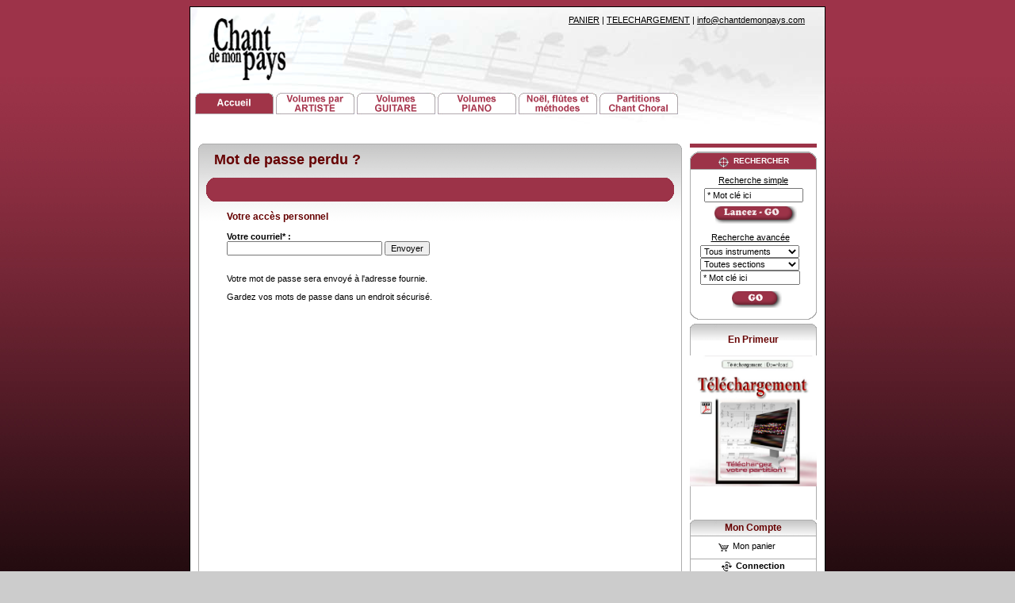

--- FILE ---
content_type: text/html; charset=ISO-8859-1
request_url: https://www.chantdemonpays.com/francais/motpasse.php?SID=dm20vd541ee9838lpr51co4st2
body_size: 3295
content:






<!DOCTYPE HTML PUBLIC "-//W3C//DTD HTML 4.01 Transitional//EN" "http://www.w3.org/TR/html4/loose.dtd">

<html>
<head>
<title>Partitions musique en feuille du Québec / Publications Chant de mon pays Inc.</title>
<META NAME="Abstract " CONTENT="partitions musicales, pdf, livres de musique, CD,music ">
<META NAME="author" CONTENT="PUBLICATIONS CHANT DE MON PAYS INC. https://www.chantdemonpays.com">
<META NAME="copyright" CONTENT="All rights reserved Publications Chant de mon Pays Inc. CD, MP3, PDF, Scores, Photos"> 
<META NAME="description" CONTENT="Partitions du Québec pour tous. Achats, impressions en ligne. Chansons francophones adaptées pour piano, guitare, voix, solos. Services en ligne.">
<META NAME="keywords" CONTENT=" partition, guitar tabs, stars, mp3, music, piano, guitar, jpeg, video, multimedia, pdf, flute, partition magic, music download, feuille de musique, chant, musique en feuille, disponible, online, piano, old prices, partitions, québec, ticket, jazz, world, annuaire, flamenco, disponible, pdf, gif, midi, synthe, scores, directory.">
<META NAME="revisit-after" CONTENT="10 days">
<META NAME="robots" CONTENT="FOLLOW,INDEX">

<link rel="stylesheet" href="/interface/red/_style.css" type="text/css">
</head>
<body><a name="top"></a>


<table width="755" border="0" cellspacing="0" cellpadding="0" align="center" class="borderTable">
  <tr> 
    <td align="left"> 
		<table width="800" cellspacing="0" cellpadding="0" align="left" style="background-image: url(/interface/red/bkg_head0.jpg)">
					<tr><td align="left" valign="top">
 <div style="width:100%; height:160px; margin:0px; background-color:#ffffff; border:0px dashed red; background-image: url(/interface/red/bkg_head0.png);"> 

<div style="font-size:11px; text-align:right; padding:10px; padding-right:25px;">  
	<a href="https://www.chantdemonpays.com/francais/panier.php?SID=qnot7mgftp645u33jql6h9cdb2">PANIER</a> 
<span id="kart"></span> | 
 <a href="http://www.partitions-musicales.ca">TELECHARGEMENT</a> | <a href="https://www.chantdemonpays.com/francais/aide_fr.php?SID=qnot7mgftp645u33jql6h9cdb2">info@chantdemonpays.com</a>
</div>
 
 <div style="margin-top: -30px;">
 	<a href="https://www.chantdemonpays.com"><img src="/images/logo7.gif" width=320 height=99 border=0 style="margin-bottom:5px;"></a>
 </div>

 
 <div style="width:755px;">
<table border="0" cellspacing="0" cellpadding="0" width="110%">
    	  <tr> 
		<td align="left" valign="bottom"> &nbsp;
		

<a href="https://www.chantdemonpays.com/francais/index.php?section=accueil&SID=qnot7mgftp645u33jql6h9cdb2"><img src="/images/menu1.gif" width=99 height=29 border=0></a>




<a href="https://www.chantdemonpays.com/francais/index.php?section=Volumes artiste"><img src="/images/menu3a.gif" width=99 height=29 border=0></a>




<a href="https://www.chantdemonpays.com/francais/index.php?section=Volumes guitare"><img src="/images/menu4a.gif" width=99 height=29 border=0></a>




<a href="https://www.chantdemonpays.com/francais/index.php?section=Volumes piano"><img src="/images/menu5a.gif" width=99 height=29 border=0></a>




<a href="https://www.chantdemonpays.com/francais/index.php?section=Méthodes et instruments"><img src="/images/menu6a.gif" width=99 height=29 border=0></a>




<a href="https://www.chantdemonpays.com/francais/index.php?section=Chant chorale"><img src="/images/menu7a.gif" width=99 height=29 border=0></a>



	</td></tr>
		</table	</div>


 </div>				
						</td></tr>						
<tr><td align="left" valign="bottom">

		</td></tr>
			</table>								
    </td>
  </tr>  
  
  <tr> 
    <td>&nbsp;  </td>
  </tr>
  
  <tr> 
    <td style="background-image: url(/interface/red/tile_white.gif)"> 
      <table style="background-image: url(/interface/red/tile_white.gif)" width="100%" border="0" cellspacing="0" cellpadding="0">
        <tr> 
          <td width="10"><img src="/interface/red/trans.gif" width="10" height="10" alt=""></td>
          <td style="background-image: url(/interface/red/bkg_mainleft_top.gif)"><img src="/interface/red/trans.gif" width="10" height="10" alt=""></td>
          <td style="background-image: url(/interface/red/bkg_mainmid_top.gif)"><img src="/interface/red/trans.gif" width="10" height="10" alt=""></td>
          <td style="background-image: url(/interface/red/bkg_mainright_top.gif)" width="10"><img src="/interface/red/trans.gif" width="10" height="10" alt=""></td>
          <td width="10"><img src="/interface/red/trans.gif" width="10" height="10" alt=""></td>
          <td style="background-image: url(/interface/red/top_line.gif)"width="160"><img src="/interface/red/trans.gif" width="160" height="10" alt=""></td>
          <td width="10"><img src="/interface/red/trans.gif" width="10" height="10" alt=""></td>
        </tr>
        <tr> 
          <td width="10">&nbsp;</td>
          <td style="background-image: url(/interface/red/bkg_mainleft_mid.gif)" width="10">&nbsp;</td>          <td style="background-image: url(/interface/red/bkg_mainmid_mid.gif)" valign="top"> 



<form name="perdu" target="buffer" action="passe0.php" method="POST">


<table width="100%" border="0" cellspacing="0" cellpadding="0" background="/interface/red/trans.gif" align="center">

  <tr> 

    <td width="10">&nbsp;</td>

    <td colspan="3"> 

      <h1>Mot de passe perdu ?</h1>

    </td>

    <td width="10">&nbsp;</td>

  </tr>

  <tr> 

    <td width="10">&nbsp;</td>

    <td></td>

    <td width="10">&nbsp;</td>

    <td>&nbsp;</td>

    <td width="10">&nbsp;</td>

  </tr>

  <tr> 

    <td style="background-image: url(/interface/red/t_thumb_gauche.gif)" width="10"><img src="/interface/red/trans.gif" alt="" width="10" height="30"></td>

    <td style="background-image: url(/interface/red/tile_red.gif)" class="titles" colspan="3">&nbsp;</td>

    <td style="background-image: url(/interface/red/t_thumb_droit.gif)" width="10"><img src="/interface/red/trans.gif" alt="" width="10" height="30"></td>

  </tr>

  <tr> 

    <td width="10">&nbsp;</td>

    <td align="right"><a name="acces"></a></td>

    <td width="10"></td>

    <td>&nbsp;</td>

    <td width="10">&nbsp;</td>

  </tr>

  <tr> 

    <td width="10">&nbsp;</td>

    <td align="right">&nbsp;</td>

    <td width="10"></td>

    <td> 

      <h2>Votre acc&egrave;s personnel</h2>

    </td>

    <td width="10">&nbsp;</td>

  </tr>

  <tr> 

    <td width="10">&nbsp;</td>

    <td align="right"></td>

    <td width="10"></td>

    <td>&nbsp;</td>

    <td width="10">&nbsp;</td>

  </tr>

  <tr> 

    <td width="10">&nbsp;</td>

    <td align="right"></td>

    <td width="10"></td>

    <td> <b>Votre courriel* :</b><br>

	
      <input type="text" name="courriel" size="30" maxlength="30">

      <input type="submit" name="action" value="Envoyer">

    </td>

    <td width="10">&nbsp;</td>

  </tr>

  <tr> 

    <td width="10">&nbsp;</td>

    <td align="right"></td>

    <td width="10"></td>

    <td>&nbsp;</td>

    <td width="10">&nbsp;</td>

  </tr>

  <tr> 

    <td width="10">&nbsp;</td>

    <td align="right"></td>

    <td width="10"></td>

    <td> 

      <p>Votre mot de passe sera envoy&eacute; &agrave; l'adresse fournie.</p>

      <p>Gardez vos mots de passe dans un endroit s&eacute;curis&eacute;.</p>

      </td>

    <td width="10">&nbsp;</td>

  </tr>

</table>

</form>

<iframe name="buffer" width="0" height="0" frameborder="0"></iframe>






          </td>
          <td style="background-image: url(/interface/red/bkg_mainright_mid.gif)" width="10">&nbsp;</td>
          <td width="10">&nbsp;</td>
          <td width="160" align="center" valign="top">



<table width="100%" style="background-image: url(/interface/red/trans.gif)" border="0" cellspacing="0" cellpadding="0">
  <tr>
    <td style="background-image: url(/interface/red/bkg_searchleft_top.gif)" width="10">&nbsp;</td>
    <td style="background-image: url(/interface/red/bkg_searchmid_top.gif)" class="titles" align="center"><b><img src="/interface/red/trans.gif" alt="" width="5" height="5"><br>
      <img src="/interface/icons/i_target_white.gif" alt="Rechercher" width="15" height="15" align="top"><img src="/interface/red/trans.gif" alt="" width="5" height="5"></b>RECHERCHER</td>
    <td style="background-image: url(/interface/red/bkg_searchright_top.gif)" width="10">&nbsp;</td>
  </tr>

 <tr>
    <td style="background-image: url(/interface/red/bkg_searchleft_mid.gif)" width="10">&nbsp;</td>
    <td align="left" style="background-image: url(/interface/red/bkg_searchmid_mid.gif)"><img src="/interface/red/trans.gif" alt="" width="5" height="5"> <br>


<form name="mini0">

<table width="70%" align="center">
	<tr><td align="center"><a href="#">Recherche simple</a></td></tr>

<tr><td align="left">
      <input type="text" name="search" style="width:117px" value="* Mot clé ici" onchange='document.mini1.search.value=this.value' onfocus=this.value='';>
	  	</td></tr>

	  <tr>
            <td align="center"> <img src="/interface/red/trans.gif" width="5" height="5"><b><a href='javascript:location.href="https://www.chantdemonpays.com/francais/recherche.php?section=accueil&search=" + document.mini0.search.value + "&SID=qnot7mgftp645u33jql6h9cdb2"'><img src="/interface/boutons/bouton_go.gif" width="105" height="23" border="0"></a></b>
            </td>
          </tr>

	</table>

		  <input type="hidden" name="section" value="Recherche">
	</form>

 <form name="mini1">

<table align="center">
	<tr><td align="center">

      <img src="/interface/red/trans.gif" alt="" width="5" height="5"><br>
      <a href="#">Recherche avanc&eacute;e</a>
<img src="/interface/red/trans.gif" alt="" width="5" height="5"><br>
			</td></tr>

<tr><td align="left">

      <select name="instruments" style="width:125px">
        <option value="tous" SELECTED>Tous instruments &nbsp; </option>
		   <option value="clavier">Clavier</option>
		   <option value="flûte">Flûte</option>
			<option value="guitare">Guitare</option>
			<option value="hautbois">Hautbois </option>
			<option value="orgue">Orgue</option>
			<option value="orff">Orff</option>
			<option value="piano">Piano</option>
			<option value="saxophone">Saxophone</option>
			<option value="trompette">Trompette</option>
			<option value="violon">Violon</option>
			<option value="violoncelle">Violoncelle</option>
       </select>

      <select name="sections" style="width:125px">
        <option value="tous" SELECTED>Toutes sections &nbsp;&nbsp;&nbsp;&nbsp;</option>
        <option value="artiste">Artistes</option>
        <option value="chanson">Chansons</option>
		<option value="chorale">Chorales</option>
        <option value="guitare">Guitare</option>
		<option value="instruments">Instruments</option>
        <option value="méthode">M&eacute;thodes</option>
			<option value="piano">Piano</option>
      </select>

<input type="text" name="search" style="width:118px;" value="* Mot clé ici" onchange='document.mini0.search.value=this.value'>

		</td><tr>
			<tr>
            <td align="center"> <img src="/interface/red/trans.gif" width="5" height="5"><b>
              <a href='javascript:location.href="https://www.chantdemonpays.com/francais/recherche.php?section=accueil&search=" + document.mini1.search.value + "&search0=" + document.mini1.instruments.value + "&search1=" + document.mini1.sections.value + "&SID=qnot7mgftp645u33jql6h9cdb2"'><img src="/interface/boutons/bouton_go2.gif" width="66" height="23" border="0"></a></b>
            </td>
          </tr>
	</table>

	</form>


	  </td>
    <td style="background-image: url(/interface/red/bkg_searchright_mid.gif)" width="10">&nbsp;</td>
  </tr>
  <tr>
    <td style="background-image: url(/interface/red/bkg_searchleft_bottom.gif)" width="10"><img src="/interface/red/trans.gif" alt="" height="10"></td>
    <td style="background-image: url(/interface/red/bkg_searchmid_bottom.gif)"><img src="/interface/red/trans.gif" alt="" height="10"></td>
    <td style="background-image: url(/interface/red/bkg_searchright_bottom.gif)" width="10"><img src="/interface/red/trans.gif" alt="" height="10"></td>
  </tr>
  <tr>
    <td width="10"><img src="/interface/red/trans.gif" alt="" width="10" height="5"></td>
    <td><img src="/interface/red/trans.gif" alt="" width="10" height="5"></td>
    <td width="10"><img src="/interface/red/trans.gif" alt="" width="10" height="5"></td>
  </tr>
</table>


<script language="javascript">
<!--

//document.mini1.instruments.value = ""
//document.mini1.sections.value = ""

//-->
</script>








<table width="160" border="0" cellspacing="0" cellpadding="0" height="247">
  <tr> 
    <td class="conttop"><a href="http://www.partitions-musicales.ca">En Primeur</a></td>
  </tr>
  <tr> 
    <td class="contmidpromo"><a href="http://www.partitions-musicales.ca"><img src="/images/nouv06.jpg" width="160" height="165" alt="Telechargement" border="0"></a></td>
  </tr>
  <tr> 
    <td class="contmidpromo"><a href="https://www.chantdemonpays.com><img src="/images/telecharg.gif" width="160" height="60"  border="0"></a></td>
  </tr>
</table>






<table width="160" border="0" cellspacing="0" cellpadding="0">
  <tr> 
    <td class="conttop"><a href="https://www.chantdemonpays.com/francais/compte.php?SID=qnot7mgftp645u33jql6h9cdb2"> Mon Compte </a></td>
  </tr>

  <tr> 
    <td class="contlist" valign="top" align="center">
        <img src="/interface/red/trans.gif" alt="" width="25" height="5"> 
		    <a href="https://www.chantdemonpays.com/francais/panier.php?SID=qnot7mgftp645u33jql6h9cdb2"><img src="/interface/icons/i_cart.gif" width="15" height="15" border="0" align="absmiddle" alt="Mon panier"> Mon panier </a> </td>

  </tr>

  <tr> 

    <td class="contbot"> 

      <form name="login" target="buffer" action="https://www.chantdemonpays.com/francais/login.php?SID=qnot7mgftp645u33jql6h9cdb2" method="post">

        <div align="center"><img src="/interface/icons/i_connect.gif" alt="Connection au profil" width="15" height="15" align="top" border="0"><b> Connection </b><br>

          <img src="/interface/red/trans.gif" alt="" width="5" height="5"><br>

          <input type="text" name="user" size="15" value="Adresse e-mail" onfocus='javascript:this.value="";'>

          <br>

          <input type="text" name="pass" size="15" value="Mot de passe" onfocus='javascript:this.value="";'>

          <br>

          <img src="/interface/red/trans.gif" alt="" width="5" height="5"><br>
          <a href='#login' onclick='javascript:document.login.submit()'><b><img src="/interface/boutons/bouton_connect.gif" width="105" height="23" border="0"></b></a></div>

      </form>

<a name="login"></a>

    </td>

  </tr>

  
  <tr> 
    <td class="contlist"> <a href='javascript:buffer.location.replace("https://www.chantdemonpays.com/francais/logout.php")'>&laquo;Fermer 
      ma session&raquo;</a><br>
      <br>
      <a href="https://www.chantdemonpays.com/francais/motpasse.php?SID=qnot7mgftp645u33jql6h9cdb2">Mot de passe perdu ?</a><br>
      <a href="https://www.chantdemonpays.com/francais/motpasse.php?ang&SID=qnot7mgftp645u33jql6h9cdb2">Lost password?</a><br>
      <a href="https://www.chantdemonpays.com/francais/motpasse.php?esp&SID=qnot7mgftp645u33jql6h9cdb2">¿contraseña perdida? </a></td>
  </tr>

  <tr> 
    <td class="contend"><img src="/interface/red/trans.gif" alt="" width="5" height="10"></td>
  </tr>

</table>

<iframe name="buffer" width="0" height="0" frameborder="0"></iframe>




          </td>
          <td width="10">&nbsp;</td>
        </tr>
        <tr> 
          <td width="10"><img src="/interface/red/trans.gif" width="10" height="10" alt=""></td>
          <td style="background-image: url(/interface/red/bkg_mainleft_bottom.gif)" width="10"><img src="/interface/red/trans.gif" width="10" height="10" alt=""></td>
          <td style="background-image: url(/interface/red/bkg_mainmid_bottom.gif)"><img src="/interface/red/trans.gif" width="10" height="10" alt=""></td>
          <td style="background-image: url(/interface/red/bkg_mainright_bottom.gif)" width="10"><img src="/interface/red/trans.gif" width="10" height="10" alt=""></td>
          <td width="10"><img src="/interface/red/trans.gif" width="10" height="10" alt=""></td>
          <td width="160"><img src="/interface/red/trans.gif" width="10" height="10" alt=""></td>
          <td width="10"><img src="/interface/red/trans.gif" width="10" height="10" alt=""></td>
        </tr>
        <tr> 
          <td width="10">&nbsp;</td>
          <td width="10">&nbsp;</td>
          <td>&nbsp;</td>
          <td width="10">&nbsp;</td>
          <td width="10">&nbsp;</td>
          <td width="160">&nbsp;</td>
          <td width="10">&nbsp;</td>
        </tr>
      </table>
      
    </td>
  </tr>
  <tr>
    <td style="background-image: url(/interface/red/tile_white.gif)">

    </td>
  </tr>
</table>

</body>
</html>


<script language="JavaScript">
<!--
if( parseInt("0") < 1 ) { temp_item=''; temp_total='';}
if( parseInt("0") == 1 ) { temp_item=' item) '; temp_total="(0";}
if( parseInt("0") > 1 ) { temp_item=' items) '; temp_total="(0"; }

parent.document.getElementById("kart").innerHTML = temp_total + temp_item 
//-->
</script>

